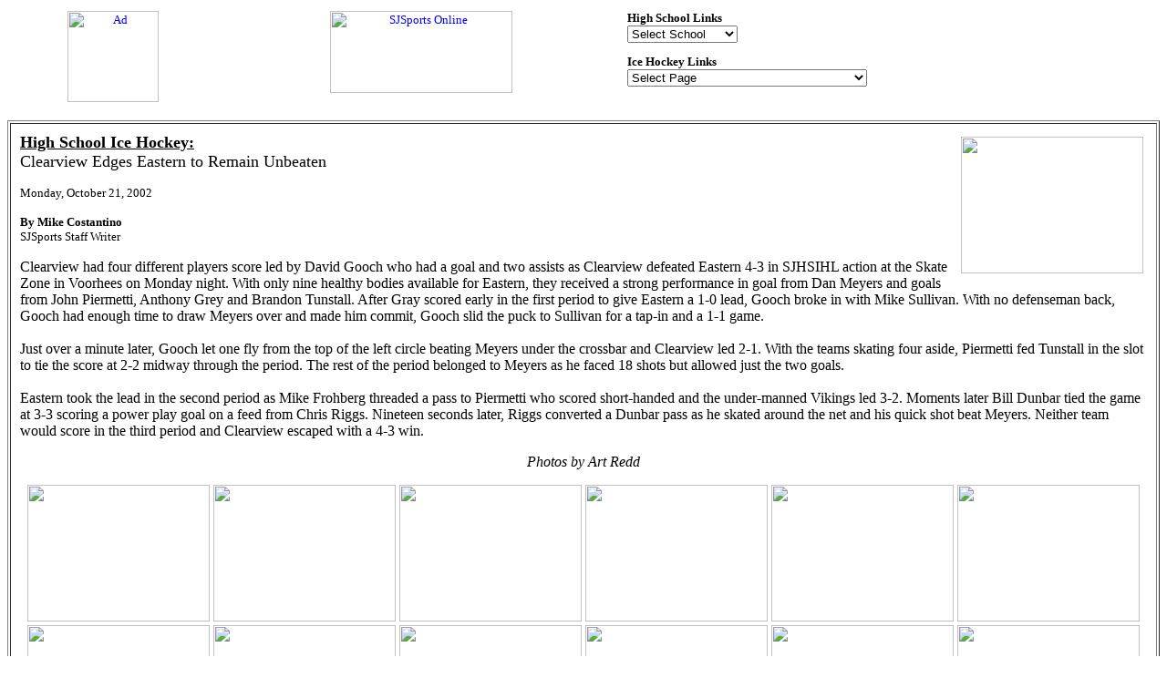

--- FILE ---
content_type: text/html
request_url: http://www.sjsports.com/highschool/clearview/2002-2003/eastern_clearview_ihockey.html
body_size: 12973
content:
<html>

	<head>
		<meta http-equiv="content-type" content="text/html;charset=iso-8859-1">
		<meta name="generator" content="Adobe GoLive 4">
		<title>Clearview Edges Eastern to Remain Unbeaten</title>
		<meta name="description" content="South Jersey Ice Hockey News">
		<script language="JavaScript"><!--
function callUpSelectedPage()
  {
    location = "../../../highschool/" + document.select_sport.sport.options[document.select_sport.sport.selectedIndex].value;
  }
  function callUpShortCut()
  {
    top.location = document.select_short_cut.short_cut.options[document.select_short_cut.short_cut.selectedIndex].value;
  }
// -->
		</script>
		<csscriptdict>
			<script type="text/javascript"><!--
function newImage(arg) {
	if (document.images) {
		rslt = new Image();
		rslt.src = arg;
		return rslt;
	}
}
function changeImages() {
	if (document.images && (preloadFlag == true)) {
		for (var i=0; i<changeImages.arguments.length; i+=2) {
			document[changeImages.arguments[i]].src = changeImages.arguments[i+1];
		}
	}
}

// --></script>
		</csscriptdict>
		<csactiondict>
			<script type="text/javascript"><!--
var preloadFlag = false;
function preloadImages() {
	if (document.images) {
		over_IHCV21Jpthumb = newImage(/*URL*/'../../../graphics/clearview/2002-2003/IHCV21Jmthumb.jpg');
		preloadFlag = true;
	}
}

// --></script>
		</csactiondict>
	</head>

	<body onload="preloadImages();" bgcolor="white" text="black" link="blue" vlink="red">
		<center>
			<table border="0" cellpadding="2" cellspacing="2" width="100%" align="center">
				<tr valign="top">
					<td align="center"><a href="../../../ads/adihockey.html"><font size="2"><img src="../../../graphics/ads/adihockey.gif" width="100" height="100" alt="Ad" border="0"></font></a><font size="2"> </font></td>
					<td align="center"><a href="http://www.sjsports.com/" target="_top"><font size="2"><img width="200" height="90" alt="SJSports Online" border="0" src="../../../graphics/sjsports.gif"></font></a><font size="2"><br>
						</font></td>
					<td><font size="2">
						<form action="GET" name="select_sport">
						<b>High School Links</b><br>
						<select name="sport" size="1" onchange="callUpSelectedPage()">
							<option value="index.html" selected>Select School
							<option value="bishopeustace/ihockey.html">Bishop Eustace
							<option value="cherokee/ihockey.html">Cherokee
							<option value="cherryhilleast/ihockey.html">Cherry Hill East
							<option value="cherryhillwest/ihockey.html">Cherry Hill West
							<option value="cinnaminson/ihockey.html">Cinnaminson
							<option value="clearview/ihockey.html">Clearview
							<option value="collingswood/ihockey.html">Collingswood
							<option value="delran/ihockey.html">Delran
							<option value="eastern/ihockey.html">Eastern
							<option value="highland/ihockey.html">Highland
							<option value="holycross/ihockey.html">Holy Cross
							<option value="kingsway/ihockey.html">Kingsway
							<option value="lenape/ihockey.html">Lenape
							<option value="moorestown/ihockey.html">Moorestown
							<option value="paulvi/ihockey.html">Paul VI
							<option value="rancocasvalley/ihockey.html">Rancocas Valley
							<option value="shawnee/ihockey.html">Shawnee
							<option value="saintaugustine/ihockey.html">St. Augustine
							<option value="sterling/ihockey.html">Sterling
							<option value="triton/ihockey.html">Triton
							<option value="washingtontwp/ihockey.html">Washington Twp.
							<option value="westdeptford/ihockey.html">West Deptford
							<option value="williamstown/ihockey.html">Williamstown
						</select><br>
						</form>
						<form action="GET" name="select_short_cut">
						<b>Ice Hockey Links</b><br>
						<select name="short_cut" size="1" onchange="callUpShortCut()">
							<option value="http://www.sjsports.com/" selected>Select Page
							<option value="http://www.nhl.com/">National Hockey League
							<option value="http://www.philadelphiaflyers.com/">Philadelphia Flyers
							<option value="http://www.canoe.ca/AHL/home.html">American Hockey League
							<option value="http://www.phantomshockey.com/">Philadelphia Phantoms
							<option value="http://www.nahl.com/">North American Hockey League
							<option value="http://www.iihf.com/">International Ice Hockey Federation
							<option value="http://www.uscollegehockey.com/">U.S. College Hockey Online
							<option value="http://www.dvchchockey.com/">Delaware Valley Collegiate Hockey
							<option value="http://www.rutgershockey.net/">Rutgers-Camden Ice Hockey
							<option value="http://www.usahockey.com/">USA Hockey
							<option value="http://www.atlantic-district.org/">Atlantic Amateur Hockey Association
							<option value="http://www.nihoa.com/">National Ice Hockey Officials Association
							<option value="http://www.gsgicehockey.org/">Garden State Games
							<option value="http://www.yhn.com/">Youth Hockey Network
							<option value="http://www.njyhl.org/">New Jersey Youth Hockey League
							<option value="http://www.geocities.com/sjhsicehockey/">SJ High School Ice Hockey League
							<option value="http://www.vinelandicearena.com/">Vineland Ice Arena
							<option value="http://www.flyersskatezone.com/">Flyers SkateZone
							<option value="http://www.medfordicerink.com/">Medford Ice Rink
							<option value="http://www.hollydell.com/">Hollydell Ice Arena
							<option value="http://www.highridgeice.com/">High Ridge Ice Arena
							<option value="http://www.dvhl.org/">Delaware Valley Hockey League
							<option value="http://www.atlantichockey.org/">Atlantic Metro Hockey League
							<option value="http://www.gladiatorhockey.com/">Gladiator Youth Ice Hockey
							<option value="http://www.jaguarhockey.com/">Jaguars Ice Hockey Club
							<option value="http://hdhurricanes.www2.50megs.com/">Hollydell Hurricanes
							<option value="http://www.hockeynetwork.net/icecats/">Ice Cats Women's Ice Hockey Club
							<option value="http://www.eteamz.com/acfirebirds/">Atlantic City Firebirds
							<option value="http://www.hockeynetwork.net/sjdemons/">South Jersey Demons
							<option value="http://www.delanet.com/~dmanahl/index.html">South Jersey Grizzlies
							<option value="http://www.eteamz.com/shawneeicehockeyclub/">Shawnee Ice Hockey
							<option value="http://www.moorestownquakes.com/">Moorestown Ice Hockey
							<option value="http://www.eteamz.com/indiansicehockey/">Lenape Ice Hockey
							<option value="http://www.eteamz.com/kingswayicehockeyclub/">Kingsway Ice Hockey
							<option value="http://www.eteamz.com/hclancericehockey/">Holy Cross Ice Hockey
							<option value="http://www.geocities.com/vikingsicehockey/">Eastern Ice Hockey
							<option value="http://www.geocities.com/bearshockey08075/">Delran Ice Hockey
							<option value="http://www.geocities.com/clearviewicehockey/">Clearview Ice Hockey
							<option value="http://www.eteamz.com/chwh/">Cherry Hill West Ice Hockey
							<option value="http://www.homestead.com/cheicehockey/">Cherry Hill East Ice Hockey
						</select><br>
						</form>
						</font></td>
				</tr>
			</table>
		</center>
		<center>
			<p>
			<table border="1" cellpadding="10" width="100%">
				<tr valign="top">
					<td width="100%"><a onmouseover="changeImages( /*CMP*/'IHCV21Jpthumb',/*URL*/'../../../graphics/clearview/2002-2003/IHCV21Jmthumb.jpg');return true" onmouseout="changeImages( /*CMP*/'IHCV21Jpthumb',/*URL*/'../../../graphics/clearview/2002-2003/IHCV21Jpthumb.jpg');return true" href="../../../graphics/clearview/2002-2003/IHCV21Jp.jpg"><img src="../../../graphics/clearview/2002-2003/IHCV21Jpthumb.jpg" alt="" name="IHCV21Jpthumb" height="150" width="200" align="right" border="0" hspace="4" vspace="4"></a><b><u><font size="4">High School Ice Hockey:</font></u></b><br>
						<font size="4">Clearview Edges Eastern to Remain Unbeaten</font>
						<p><font size="2">Monday, October 21, 2002</font></p>
						<div align="left">
							<p><font size="2"><b>By Mike Costantino<br>
							</b>SJSports Staff Writer</font></p>
						</div>
						<p>Clearview had four different players score led by David Gooch who had a goal and two assists as Clearview defeated Eastern 4-3 in SJHSIHL action at the Skate Zone in Voorhees on Monday night. With only nine healthy bodies available for Eastern, they received a strong performance in goal from Dan Meyers and goals from John Piermetti, Anthony Grey and Brandon Tunstall. After Gray scored early in the first period to give Eastern a 1-0 lead, Gooch broke in with Mike Sullivan. With no defenseman back, Gooch had enough time to draw Meyers over and made him commit, Gooch slid the puck to Sullivan for a tap-in and a 1-1 game.<br>
							<br>
							Just over a minute later, Gooch let one fly from the top of the left circle beating Meyers under the crossbar and Clearview led 2-1. With the teams skating four aside, Piermetti fed Tunstall in the slot to tie the score at 2-2 midway through the period. The rest of the period belonged to Meyers as he faced 18 shots but allowed just the two goals. <br>
							<br>Eastern took the lead in the second period as Mike Frohberg threaded a pass to Piermetti who scored short-handed and the under-manned Vikings led 3-2. Moments later Bill Dunbar tied the game at 3-3 scoring a power play goal on a feed from Chris Riggs. Nineteen seconds later, Riggs converted a Dunbar pass as he skated around the net and his quick shot beat Meyers. Neither team would score in the third period and Clearview escaped with a 4-3 win.<br>
						</p>
						<div align="center">
							<p><i>Photos by Art Redd</i></p>
							<p><a href="../../../graphics/clearview/2002-2003/IHCV21Ja.jpg"><img src="../../../graphics/clearview/2002-2003/IHCV21Jathumb.jpg" alt="" height="150" width="200" border="0"></a> <a href="../../../graphics/clearview/2002-2003/IHCV21Jb.jpg"><img src="../../../graphics/clearview/2002-2003/IHCV21Jbthumb.jpg" alt="" height="150" width="200" border="0"></a> <a href="../../../graphics/clearview/2002-2003/IHCV21Jc.jpg"><img src="../../../graphics/clearview/2002-2003/IHCV21Jcthumb.jpg" alt="" height="150" width="200" border="0"></a> <a href="../../../graphics/clearview/2002-2003/IHCV21Jd.jpg"><img src="../../../graphics/clearview/2002-2003/IHCV21Jdthumb.jpg" alt="" height="150" width="200" border="0"></a> <a href="../../../graphics/clearview/2002-2003/IHCV21Je.jpg"><img src="../../../graphics/clearview/2002-2003/IHCV21Jethumb.jpg" alt="" height="150" width="200" border="0"></a> <a href="../../../graphics/clearview/2002-2003/IHCV21Jf.jpg"><img src="../../../graphics/clearview/2002-2003/IHCV21Jfthumb.jpg" alt="" height="150" width="200" border="0"></a> <a href="../../../graphics/clearview/2002-2003/IHCV21Jg.jpg"><img src="../../../graphics/clearview/2002-2003/IHCV21Jgthumb.jpg" alt="" height="150" width="200" border="0"></a> <a href="../../../graphics/clearview/2002-2003/IHCV21Jh.jpg"><img src="../../../graphics/clearview/2002-2003/IHCV21Jhthumb.jpg" alt="" height="150" width="200" border="0"></a> <a href="../../../graphics/clearview/2002-2003/IHCV21Ji.jpg"><img src="../../../graphics/clearview/2002-2003/IHCV21Jithumb.jpg" alt="" height="150" width="200" border="0"></a> <a href="../../../graphics/clearview/2002-2003/IHCV21Jj.jpg"><img src="../../../graphics/clearview/2002-2003/IHCV21Jjthumb.jpg" alt="" height="150" width="200" border="0"></a> <a href="../../../graphics/clearview/2002-2003/IHCV21Jk.jpg"><img src="../../../graphics/clearview/2002-2003/IHCV21Jkthumb.jpg" alt="" height="150" width="200" border="0"></a> <a href="../../../graphics/clearview/2002-2003/IHCV21Jl.jpg"><img src="../../../graphics/clearview/2002-2003/IHCV21Jlthumb.jpg" alt="" height="150" width="200" border="0"></a> <a href="../../../graphics/clearview/2002-2003/IHCV21Jm.jpg"><img src="../../../graphics/clearview/2002-2003/IHCV21Jmthumb.jpg" alt="" height="150" width="200" border="0"></a> <a href="../../../graphics/clearview/2002-2003/IHCV21Jn.jpg"><img src="../../../graphics/clearview/2002-2003/IHCV21Jnthumb.jpg" alt="" height="150" width="200" border="0"></a> <a href="../../../graphics/clearview/2002-2003/IHCV21Jo.jpg"><img src="../../../graphics/clearview/2002-2003/IHCV21Jothumb.jpg" alt="" height="150" width="200" border="0"></a> <a href="../../../graphics/clearview/2002-2003/IHCV21Jq.jpg"><img src="../../../graphics/clearview/2002-2003/IHCV21Jqthumb.jpg" alt="" height="150" width="200" border="0"></a></p>
						</div>
					</td>
				</tr>
			</table>
			</p>
			<p>
			<table border="1" cellpadding="4" align="center">
				<tr valign="top">
					<td align="center"><a href="http://www.sjsports.com/copyright.html"><font size="2">&copy;2002</font></a><font size="2"> South Jersey Sports Online Inc.<br>
						</font></td>
				</tr>
			</table>
		</center>
	</body>

</html>